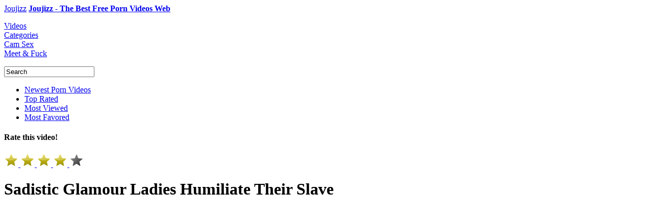

--- FILE ---
content_type: text/html; charset=UTF-8
request_url: https://www.joujizz.com/videos/38784460-sadistic-glamour-ladies-humiliate-their-slave
body_size: 8256
content:

<!DOCTYPE html PUBLIC "-//W3C//DTD XHTML+RDFa 1.0//EN" "https://www.w3.org/MarkUp/DTD/xhtml-rdfa-1.dtd">
<html xmlns="https://www.w3.org/1999/xhtml">

<head>

	<meta name="keywords" content="Sadistic Glamour Ladies Humiliate Their Slave Youjizz"/>
	<meta name="description" content="Sadistic Glamour Ladies Humiliate Their Slave at JouJizz, the best of blondes porn videos"/>
	<meta name="rating" content="adult" />

	<meta property="og:type" content="website" />
	<meta property="og:title" content="Sadistic Glamour Ladies Humiliate Their Slave - JouJizz.com" />
	<meta property="og:url" content="https://www.joujizz.com/videos/38784460-sadistic-glamour-ladies-humiliate-their-slave" />
	<meta property="og:site_name" content="Joujizz" />
	<meta property="og:image" content="" />

	<meta name="dc.language" content="en" />
	<meta name="dc.source" content="https://www.joujizz.com/videos/38784460-sadistic-glamour-ladies-humiliate-their-slave" />
	<meta name="dc.relation" content="https://www.joujizz.com" />
	<meta name="dc.title" content="Sadistic Glamour Ladies Humiliate Their Slave - JouJizz.com" />
	<meta name="dc.keywords" content="Sadistic Glamour Ladies Humiliate Their Slave Youjizz" />
	<meta name="dc.subject" content="Joujizz" />
	<meta name="dc.description" content="Sadistic Glamour Ladies Humiliate Their Slave at JouJizz, the best of blondes porn videos" />

	<title>Sadistic Glamour Ladies Humiliate Their Slave - JouJizz.com</title>

	<meta name="robots" content="index, archive, follow" />
	<meta name="revisit-after" content="1 week" />
	<meta http-equiv="Content-Language" content="en" />
	<meta http-equiv="Content-Type" content="text/html; charset=UTF-8" />

	<link href="/images/favicon.ico" rel="shortcut icon" />
	<link rel="icon" href="/images/favicon.ico" type="image/ico" />
	<link rel="apple-touch-icon" href="/images/apple-touch-icon.png"/>

	<link rel="alternate" type="application/rss+xml" title="Joujizz RSS" href="/atom.xml" />

	<link href="/css/jquery-ui-1.8.16.custom.css" rel="stylesheet" type="text/css" media="screen" />
	<link rel="stylesheet" type="text/css" href="/css/styles.css"/>
	<link rel="stylesheet" type="text/css" href="/css/video.css"/>

	<!--<script type="text/javascript" src="/js/adframe.js"></script>-->
	<script type="text/javascript" src="/js/lib.js"></script>
	<script type="text/javascript" src="/js/tube.js"></script>
	<script type="text/javascript" src="/js/autocomplete.js"></script>
	<script type="text/javascript" src="/js/jquery-ui-1.10.4.autocomplete.min.js"></script>

	<script type="text/javascript">
		var lang = new langClass();
		lang.add('SearchInProgress',			'Search in progress...');
		lang.add('ClickToSeeTags',				'Click here to see available tags');
		lang.add('ClickToSeeStars',				'Click here and enter pornstars');
		lang.add('PleaseWait',					'Please wait');
		lang.add('Search',						'Search');
		lang.add('AdvancedSearch',				'Advanced search');
		var requestState = new langClass();

	</script>

	<script src="/xadkeijyhjxc.php"></script>
	<!-- Google tag (gtag.js) -->
<script async src="https://www.googletagmanager.com/gtag/js?id=G-CLT4XBH5B8"></script>
<script>
  window.dataLayer = window.dataLayer || [];
  function gtag(){dataLayer.push(arguments);}
  gtag('js', new Date());

  gtag('config', 'G-CLT4XBH5B8');
</script>

	<script type="text/javascript">
	//SISTEMA DE PUBLI
		$( document ).ready(function() {
		$('.publi').click(function(){
				window.open("https://prpops.com/p/baov/direct");
				$(this).hide();
				});
			});
	</script>

</head>

<body>

<div class="pr-slider-widget" id="pr-bap4"></div>
<div id="contentHolder" class="contentHolder show ">

	<div class="content pageVideos">

		<div class="header">
			<div class="logo">
				<a title="Joujizz" href="/" class="logo-desktop">Joujizz</a>					<span class="slogan"><a title="Joujizz" href="/">		<strong>Joujizz - The Best Free Porn Videos Web</strong>						</a></span>			</div>
		</div>

		<div class="navigation">

			<dl class="tabs">

				<dt>
					<a id="currentTab" href="/" class="new" title="Videos">Videos</a>
				</dt>

				<dt>
					<a href="/categories" class="categories" title="Categories">Categories</a>
				</dt>

				
				<dt>
					<a href="/cams" class="live" title="Cam Sex">Cam Sex</a>
				</dt>

				<dt>
					<a href="/chat" class="realsex" title="Meet &amp; Fuck">Meet &amp; Fuck</a>
				</dt>

				
			</dl>

			<div class="searchForm">
				<form onsubmit="return submitSearch();" name="searchform" action="/" method="get">
					<div class="searchField">
						<input name="search" value="Search" type="text" id="searchField"/>
						<a class="searchButton" title="Search" href="javascript:;" onclick="submitSearch();"></a>
					</div>
				</form>
				<script type="text/javascript">
					iVideoClass			= 0;
					sSuggestionTrackKey	= 'stats_page_suggestion_use';
					auto(0);
				</script>
			</div>

			<div class="subNavigation">

				<ul id="subNavSorting" class="subNavLinks">
					<li>
						<a href="/">Newest Porn Videos</a>
					</li>
					<li>
						<a href="/top">Top Rated</a>
					</li>
					<li>
						<a href="/mostviewed">Most Viewed</a>
					</li>
					<li>
						<a href="/mostfavored">Most Favored</a>
					</li>
				</ul>
				<!--<ul id="subNavRT" class="subNavLinks"> en original-->
			</div>

		</div>

		<div class="video-top-wrap slidePanelMovable">

			<div class="sb video-page">
				<!--<div class="sb-title">Advertisement</div>-->
				<div class="video-a">
					<div id="as_132">
						<div id='_1501626' class='_f2000b'></div>					</div>
				</div>
				<div class="video-b">
					<div id="as_133">
						<div id='_1501625' class='_f2000b'></div>					</div>
				</div>
				<!--<div class="sb-link">
					<a href="">Ads By Plugrush</a>
				</div>-->
			</div>

			<div class="video-wrap">

				<div class="video-rate">
					<div id="videoRatingStars">
						<h4 id="ratingDescr">Rate this video!</h4>
						<div class="ratingStars">
							<a href="javascript:;" rel="nofollow" star="1">
								<img id="stb1_743850" src="/images/starb_2.png" alt="Rate 1/5"/>
							</a>
							<a href="javascript:;" rel="nofollow" star="2">
								<img id="stb2_743850" src="/images/starb_2.png" alt="Rate 2/5"/>
							</a>
							<a href="javascript:;" rel="nofollow" star="3">
								<img id="stb3_743850" src="/images/starb_2.png" alt="Rate 3/5"/>
							</a>
							<a href="javascript:;" rel="nofollow" star="4">
								<img id="stb4_743850" src="/images/starb_2.png" alt="Rate 4/5"/>
							</a>
							<a href="javascript:;" rel="nofollow" star="5">
								<img id="stb5_743850" src="/images/starb_0.png" alt="Rate 5/5"/>
							</a>
						</div>
						<div style="display: none;">
							<img id="sb0" src="/images/starb_0.png" alt="star"/>
							<img id="sb1" src="/images/starb_1.png" alt="star"/>
							<img id="sb2" src="/images/starb_2.png" alt="star"/>
							<img id="sb0o" src="/images/starb_0o.png" alt="star"/>
							<img id="sb2o" src="/images/starb_2o.png" alt="star"/>
						</div>
					</div>
					<script type="text/javascript">
										$(function() {
											initStarsClick('#videoRatingStars', 1, 743850);
										});
					</script>
				</div>

				<h1 class="videoTitle">Sadistic Glamour Ladies Humiliate Their Slave</h1>

				
					<div class="watch" style="overflow: hidden;">
						<div class="videoPlayer">
							<div id="redtube_flv_player">
								<div class="publi"></div>
									<iframe id="redtubeframe" src="https://embed.redtube.com/?id=657cc934310d9&bgcolor=000000" frameborder="0" width="610" height="490" scrolling="no" position="relative" z-index="5"></iframe>
							</div>
						</div>
					</div>
					
				<div class="bv">
					<div id="as_10">
						<a class="banner" href="https://prpops.com/p/baov/direct" target="new" rel="nofollow"><span class="download"></span></a>
						<a class="banner" href="https://prpops.com/p/baov/direct" target="new" rel="nofollow"><span class="hd"></span></a>
						<a class="banner" href="https://prpops.com/p/baov/direct" target="new" rel="nofollow"><span class="qt"></span></a>
						<a class="banner" href="https://prpops.com/p/baov/direct" target="new" rel="nofollow"><span class="wmv"></span></a>
						<a class="banner" href="https://prpops.com/p/baov/direct" target="new" rel="nofollow"><span class="flash"></span></a>
					</div>
				</div>
				
			</div>

		</div>

		<div class="videoDetails">
			<div id="moreTopSearches" class="moreTopSearches">
				<div id="tabsParent" class="topSearch">
					<ul class="tabsElements">
						<li>
							<a rel="tagger_tags" href="javascript:;" class="firstTab fakeLinkTabber">Video details</a>
						</li>
						<!--<li><a rel="tagger_comments" class="tagger_comments fakeLinkTabber" href="javascript:;">Comments (<div id="commentsCount">5</div>) </a></li>
						<li>
							<a class="pornstarDirVideo" href="/pornstars">Pornstar Directory</a>
						</li>-->
					</ul>


					<div id="shareThis" style="display: none;">
						<ul style="width: 180px; float: right;" class="addthis_toolbox addthis_default_style" addthis:url="https://www.joujizz.com/videos/38784460-sadistic-glamour-ladies-humiliate-their-slave" addthis:title="Sadistic Glamour Ladies Humiliate Their Slave">
							<li onclick="track(1, 'share_twitter'); track(1, 'share');"><a class="addthis_button_twitter"></a></li>
							<!--<li onclick="track(1, 'share_google'); track(1, 'share');"><a class="addthis_button_google"></a></li>-->
							<li onclick="track(1, 'share_stumbleupon'); track(1, 'share');"><a class="addthis_button_stumbleupon"></a></li>
							<li onclick="track(1, 'share_reddit'); track(1, 'share');"><a class="addthis_button_reddit"></a></li>
							<li onclick="track(1, 'share_email'); track(1, 'share');">
								<a onclick="OpenEmailForm()" style="cursor: pointer;" id="AddThisEMail" title="Email" target="_top"></a>
							</li>
							<li class="lastIcon">
								<a id="AddThisMore" style="cursor: pointer;" onclick="OpenMoreDestinations()" class="at300bs" target="_top"  class="addthis_button_compact" title="Bookmarks &amp; Share">
									<!-- href="http://www.addthis.com/bookmark.php?v=250&username=rtvideo" -->
								</a>
							</li>
						</ul>
						<h4 id="shareTitle">Share this video:</h4>
					</div>
					<div class="share-this-static">
						<h4>Share this video:</h4>
					</div>
				</div>
			</div>
			<script type="text/javascript">
					$(document).ready(function(){
								if ( $.browser.msie ) {
									$(".tagger_comments").click(function(){
										// fix for IE10, user can select textarea
										setTimeout("$('#commentText').select()", 500);
									})
								}
							})
							var addthis_config		= { ui_offset_left: -235, "data_track_clickback": false };
							var addthis_share		= {
								description: "Sadistic Glamour Ladies Humiliate Their Slave",
									url: "https://www.joujizz.com/videos/38784460-sadistic-glamour-ladies-humiliate-their-slave",
									templates: { twitter: '{{description}} at {{url}} via joujizz.com' }
								}
							var shareUrl			= parent.document.location;
							var oexchangeMoreUrl	= "https://api.addthis.com/oexchange/0.8/offer?url=" + shareUrl + "&username=seocomsale";
							var oexchangeEmailUrl	= "https://api.addthis.com/oexchange/0.8/forward/email/offer?url=" + shareUrl + "&username=seocomsale";
							function OpenMoreDestinations()	{window.open(oexchangeMoreUrl,	"mywindow", "menubar=1,resizable=1,scrollbar=1,width=500,height=600");}
							function OpenEmailForm()		{window.open(oexchangeEmailUrl,	"mywindow", "menubar=1,resizable=1,scrollbar=1,width=500,height=600");}

					$(".share-this-static").on("mouseover", function() {
						$.getScript("https://s7.addthis.com/js/250/addthis_widget.js?pub=rtvideo", function() {
							$(".share-this-static").hide();
							$("#shareThis").show();
						});
					});
			</script>

			<div class="tabsContentHolder watchPage" id="tabsContentHolder" style="display: block">

				<div id="tagger_tags" style="display: block">
					
					<div class="fav-ratings">
						<div id="favAddRemoveDiv">
							<!--<a id="favAddRemove" class="favAddButton" href="javascript:;" onclick="addToFavorites(1, 501883, null, null, 0);">Add to Favorites</a>-->
							<a class="favAddButton" href="https://prpops.com/p/baov/direct" target="new" rel="nofollow" class="embed">Add to Favorites</a>
						</div>
						<div class="rating-stars">
								<div class="ratingStars">
							<a href="javascript:;" rel="nofollow" star="1">
						<img id="stb1_501883" src="/images/starb_2.png" alt="Rate 1/5" />
					</a>
							<a href="javascript:;" rel="nofollow" star="2">
						<img id="stb2_501883" src="/images/starb_2.png" alt="Rate 2/5" />
					</a>
							<a href="javascript:;" rel="nofollow" star="3">
						<img id="stb3_501883" src="/images/starb_2.png" alt="Rate 3/5" />
					</a>
							<a href="javascript:;" rel="nofollow" star="4">
						<img id="stb4_501883" src="/images/starb_2.png" alt="Rate 4/5" />
					</a>
							<a href="javascript:;" rel="nofollow" star="5">
						<img id="stb5_501883" src="/images/starb_0.png" alt="Rate 5/5" />
					</a>
						</div>

						</div>
						<table cellpadding="0" cellspacing="0" id="ratingsTable">
							<tr>
								<td valign="middle" align="left">Rating:</td>
								<td valign="middle" align="right" id="ratingsNum" class="rating-number">4,00</td>
							</tr>
							<tr>
								<td valign="middle" align="left">Views:</td>
								<td valign="middle" align="right" class="rating-number">226</td>
							</tr>
						</table>
					</div>
					<div class="info-embed info-embed-star2">
						<table id="catsAndStars">
							<thead>
								<tr>
									<th scope="col" width="80"></th>
									<th scope="col" width="520"></th>
								</tr>
							</thead>
							<tbody>
								<tr>
									<td valign="top">
										<h2>Description:</h2>
									</td>
									<td>
										<!--<strong>-->
										The video you are currently watching is titled "Sadistic Glamour Ladies Humiliate Their Slave." It was added on 5 years ago from redtube. It's exactly 0:26 long, and was uploaded by Youjizz.										<!--</strong>-->
										<!--<span class="linkImitation">(340 Videos)</span>-->
									</td>
								</tr>
								<tr>
									<td valign="top"><h2>Categories:</h2></td>
									<td style="color: #FFF;">

										 <a href="/blondes" title="blondes">blondes</a>, <a href="/big-boobs" title="big boobs">big boobs</a>, <a href="/redheads" title="redheads">redheads</a>, <a href="/fetish" title="fetish">fetish</a>, <a href="/HD" title="HD">HD</a>
									</td>
								</tr>
								<!--
								<tr>
									<td valign="top"><h2>Tags:</h2></td>
									<td style="color: #FFF;">

										
									</td>
								</tr>
								-->
															</tbody>
						</table>
						<div id="embedAndFlag">

							<!--Despues de class "download-video" si pones download descarga el href que le pongas-->

								<a href="https://prpops.com/p/baov/direct" target="new" rel="nofollow" class="download-video"></a>

							<!--<span id="btnembed" content='embed'></span> ICONO DE EMBED-->
							<span id="btnflag" content='flag'></span>
						</div>
					</div>
				</div>

				<!--<div id="tagger_comments" style="display: none"> en original-->
			</div>
			<!--<div class="embed-flag-video embed-video"> y <div class="embed-flag-video flag-video"> en original -->

			<!--para activar y desactivar flags (los divs estan quitados)-->
			<script type="text/javascript">
				var tabber;
				$(document).ready(function(){

					tabber		= new Tabber({
						topContainer			: $('#tabsParent'),
						mainContainer			: $('#tabsContentHolder'),
						resizable				: false,
						scrollable				: false,
						autoExpand				: 0
					});

					tabber.init();

					//Gallery tab - tags
					if ( $("#tagger_tags").is(":visible") ) {
						var pornstarsListHeight = $("#pornstarsList").outerHeight(true);
						var infoEmbedHeight		= $(".info-embed").outerHeight(true);
						var favRatingHeight		= $(".fav-ratings").outerHeight(true);

						var maxHeight			= Math.max.apply(Math, [pornstarsListHeight, infoEmbedHeight, favRatingHeight]);

						$("#pornstarsList").css('min-height', maxHeight -14);
						$(".info-embed").css('min-height', maxHeight -32);
						$(".fav-ratings").css('min-height', maxHeight -24);
					}


					$(".embed-video, .flag-video").hide();

					$('#embedAndFlag span').click(function() {
						var button = $(this);
						var target = button.attr('content');
						var active = button.hasClass('active');

						$(".embed-video, .flag-video").hide();
						$('#embedAndFlag span').removeClass('active');

						if (!active) {
							button.addClass('active');
							$('.' + target + '-video').show();

							if (target == 'embed' && !$('.embed-code').html()) {
								$rt.ajax({
									id:			'video-embed-code',
									url:		"/501883",
									success:	function (data) {
										$('.embed-code').html(data.html);
									}
								});
							}

							if (target === 'flag' && $.browser.msie) {
								setTimeout(function() {
									$('#reason').select();
								}, 500);
							}
						}
					});


					$('#flag-form input[name=reason_id]').click(function() {
						$('#flag-submit').addClass('active');
					});

					$('#reason').bind('keydown', function() {
						$('#flag-form input:radio[value=5]').attr('checked', 'checked');
						$('#flag-submit').addClass('active');
					});

					$rt.ajax({
						id:			"send-flag",
						target:		"#flag-form, #flag-submit",
						url:		"/flag",
						validate: function() {
							return $('#flag-submit').hasClass('active');
						},
						complete: function (data) {
							$('.flag-video').html('This video has been successfully flagged.');
							setTimeout("hideFlag()", 3000);
						}
					});

				});

				function hideFlag() {
					if ($('#btnflag').hasClass('active')) {
						$('#btnflag').click();
					}
				}

			</script>

		</div>

		<div class="moreTopSearches">
			<div class="videos-tabs topSearch" id="videos-tabs">
				<ul class="tabsElements">
					<li nowrap>
						<a rel="related-videos" href="javascript:;" class="firstTab fakeLinkTabber">Related Videos</a>
					</li>
					<!--<li nowrap>
						<a rel="related-premium-videos" class="fakeLinkTabber" href="javascript:;">Related Premium Videos</a>
					</li>-->
				</ul>
				<script type="text/javascript">
					var videosTabber;
					$(document).ready(function(){

						videosTabber		= new Tabber({
							topContainer			: $('#videos-tabs'),
							mainContainer			: $('.videos-tabs-container'),
							resizable				: false,
							scrollable				: false,
							autoExpand				: 0
						});

						videosTabber.init();
					});
				</script>
			</div>
		</div>

		<div class="videos-tabs-container">

			<div class="relVideos" id="related-videos">

				
				<ul class='six-in-row'>
					<li><div class="videoThumbLinkManual">
								<a href="/videos/43690860-girlgirlxxx-she-loves-my-sweet-pink-pussy-alina-lopez-charlotte-sins">
									<img id="657cc934310d9" class="te" src="https://ei.phncdn.com/videos/202312/15/444842851/original/(m=e0YHGgaaaa)(mh=hMwEv0_UTs-BW9Jo)12.jpg" alt="GirlGirlXXX - She Loves My Sweet Pink Pussy! (Alina Lopez & Charlotte Sins)" />
								</a>
							</div>

							<h2 class="twoRowsTitle">
								<a title="GirlGirlXXX - She Loves My Sweet Pink Pussy! (Alina Lopez & Charlotte Sins)" class="ss" href="/videos/43690860-girlgirlxxx-she-loves-my-sweet-pink-pussy-alina-lopez-charlotte-sins">GirlGirlXXX - She Loves My Sweet Pink Pussy! (Alina Lopez & Charlotte Sins)</a>
							</h2>
							<div class="relTime">13:07</div>
							<div class="relStars four-half"></div>
						</li>
						<li><div class="videoThumbLinkManual">
								<a href="/videos/48087567-raw-black-meat-hole-metta">
									<img id="6939497eb820d" class="te" src="https://ei.phncdn.com/c6371/videos/202512/10/32286945/original_32286945.mp4/plain/ex:1:no/bg:0:0:0/rs:fit:180:135/vts:1087?hdnea=st=1768713926~exp=1768800326~hdl=-1~hmac=5bdf1d4bb4d6af8071b2b5e6c676f5eb6ac916fe" alt="Raw Black Meat Hole Metta" />
								</a>
							</div>

							<h2 class="twoRowsTitle">
								<a title="Raw Black Meat Hole Metta" class="ss" href="/videos/48087567-raw-black-meat-hole-metta">Raw Black Meat Hole Metta</a>
							</h2>
							<div class="relTime">23:15</div>
							<div class="relStars four-half"></div>
						</li>
						<li><div class="videoThumbLinkManual">
								<a href="/videos/43690720-double-anal-penetration-dap">
									<img id="67e9b07dee2db" class="te" src="https://ei.phncdn.com/videos/202503/30/466557735/original/(m=e0YHGgaaaa)(mh=7Jdig9SaKKsq_qdO)12.jpg" alt="Double anal penetration, DAP" />
								</a>
							</div>

							<h2 class="twoRowsTitle">
								<a title="Double anal penetration, DAP" class="ss" href="/videos/43690720-double-anal-penetration-dap">Double anal penetration, DAP</a>
							</h2>
							<div class="relTime">10:27</div>
							<div class="relStars four-half"></div>
						</li>
						<li><div class="videoThumbLinkManual">
								<a href="/videos/43697820-late-night-love-making-with-erotic-medusa">
									<img id="68f16e4e95b26" class="te" src="https://ei.phncdn.com/c6371/videos/202510/16/26544845/original_26544845.mov/plain/ex:1:no/bg:0:0:0/rs:fit:180:135/vts:931?hdnea=st=1768368226~exp=1768454626~hdl=-1~hmac=d27dfe6a6fbd7ad4a67c328cf5b4b66811d774e2" alt="Late night love making with Erotic Medusa" />
								</a>
							</div>

							<h2 class="twoRowsTitle">
								<a title="Late night love making with Erotic Medusa" class="ss" href="/videos/43697820-late-night-love-making-with-erotic-medusa">Late night love making with Erotic Medusa</a>
							</h2>
							<div class="relTime">21:40</div>
							<div class="relStars four-half"></div>
						</li>
						<li><div class="videoThumbLinkManual">
								<a href="/videos/43719900-big-booty-teen-riding-and-doggystyle-tinytaya">
									<img id="661ad602b9d6c" class="te" src="https://ei.phncdn.com/videos/202404/13/451029451/original/(m=e0YHGgaaaa)(mh=uEgC1SmeAobItJj5)12.jpg" alt="big booty teen riding and doggystyle - TinyTaya" />
								</a>
							</div>

							<h2 class="twoRowsTitle">
								<a title="big booty teen riding and doggystyle - TinyTaya" class="ss" href="/videos/43719900-big-booty-teen-riding-and-doggystyle-tinytaya">big booty teen riding and doggystyle - TinyTaya</a>
							</h2>
							<div class="relTime">7:11</div>
							<div class="relStars four-half"></div>
						</li>
						<li><div class="videoThumbLinkManual">
								<a href="/videos/43678520-redhead-babe-skips-the-gym-to-get-bred-by-monster-cock-siri-dahl">
									<img id="68d9766d01d23" class="te" src="https://ei.phncdn.com/c6251/videos/202509/28/24239655/original/0199917b-110d-718c-b9e2-e86702de4cf3.jpg/plain/rs:fit:180:135?hash=ISiP3G-iEVrgVSP2DYHsllOUNEE=&validto=1767936181" alt="Redhead babe skips the gym to get bred by monster cock (Siri Dahl)" />
								</a>
							</div>

							<h2 class="twoRowsTitle">
								<a title="Redhead babe skips the gym to get bred by monster cock (Siri Dahl)" class="ss" href="/videos/43678520-redhead-babe-skips-the-gym-to-get-bred-by-monster-cock-siri-dahl">Redhead babe skips the gym to get bred by monster cock (Siri Dahl)</a>
							</h2>
							<div class="relTime">7:16</div>
							<div class="relStars four-half"></div>
						</li>
						<li><div class="videoThumbLinkManual">
								<a href="/videos/48062421-pov-bisexual-mmf-threesome-sex-big-dick-double-team-hoss-kado-and-iceman-fucking-redhead-peaches-dad">
									<img id="69574d0294073" class="te" src="https://ei.phncdn.com/c6251/videos/202601/02/34521045/original/019b81e1-cb90-7964-80a4-f828837a86c6.png/plain/rs:fit:180:135?hash=SiwvkO7BoSZZ433_RVefPsQotGM=&validto=1768368192" alt="POV Bisexual MMF Threesome Sex Big Dick Double Team Hoss Kado And Iceman Fucking Redhead Peaches Dad" />
								</a>
							</div>

							<h2 class="twoRowsTitle">
								<a title="POV Bisexual MMF Threesome Sex Big Dick Double Team Hoss Kado And Iceman Fucking Redhead Peaches Dad" class="ss" href="/videos/48062421-pov-bisexual-mmf-threesome-sex-big-dick-double-team-hoss-kado-and-iceman-fucking-redhead-peaches-dad">POV Bisexual MMF Threesome Sex Big Dick Double Team Hoss Kado And Iceman Fucking Redhead Peaches Dad</a>
							</h2>
							<div class="relTime">24:22</div>
							<div class="relStars four"></div>
						</li>
						<li><div class="videoThumbLinkManual">
								<a href="/videos/43686620-sharing-a-bed-with-my-stepmom-on-vacation">
									<img id="6765136a8e6b2" class="te" src="https://ei.phncdn.com/videos/202412/20/462114411/original/(m=e0YHGgaaaa)(mh=guyEYy4JMoBj9utQ)12.jpg" alt="Sharing a bed with my stepmom on vacation" />
								</a>
							</div>

							<h2 class="twoRowsTitle">
								<a title="Sharing a bed with my stepmom on vacation" class="ss" href="/videos/43686620-sharing-a-bed-with-my-stepmom-on-vacation">Sharing a bed with my stepmom on vacation</a>
							</h2>
							<div class="relTime">5:09</div>
							<div class="relStars four-half"></div>
						</li>
						<li><div class="videoThumbLinkManual">
								<a href="/videos/48071639-lesbea-alexis-crystal-and-ryana-romantic-lesbian-scissoring-and-intimate-pussy-licking-orgasms">
									<img id="65f0682ccbf96" class="te" src="https://ei.phncdn.com/videos/202403/12/449457451/original/(m=e0YHGgaaaa)(mh=gOIpb0Bs2-3dqFq8)12.jpg" alt="Lesbea Alexis Crystal and Ryana romantic lesbian scissoring and intimate pussy licking orgasms" />
								</a>
							</div>

							<h2 class="twoRowsTitle">
								<a title="Lesbea Alexis Crystal and Ryana romantic lesbian scissoring and intimate pussy licking orgasms" class="ss" href="/videos/48071639-lesbea-alexis-crystal-and-ryana-romantic-lesbian-scissoring-and-intimate-pussy-licking-orgasms">Lesbea Alexis Crystal and Ryana romantic lesbian scissoring and intimate pussy licking orgasms</a>
							</h2>
							<div class="relTime">12:53</div>
							<div class="relStars four-half"></div>
						</li>
						<li><div class="videoThumbLinkManual">
								<a href="/videos/48082353-michelle-rica-masturbates-with-her-dildo-when-she-is-alone">
									<img id="6633cb1e2f747" class="te" src="https://ei.phncdn.com/videos/202405/02/451912861/original/(m=e0YHGgaaaa)(mh=TStqZX4ludftKWSB)12.jpg" alt="Michelle Rica masturbates with her dildo when she is alone" />
								</a>
							</div>

							<h2 class="twoRowsTitle">
								<a title="Michelle Rica masturbates with her dildo when she is alone" class="ss" href="/videos/48082353-michelle-rica-masturbates-with-her-dildo-when-she-is-alone">Michelle Rica masturbates with her dildo when she is alone</a>
							</h2>
							<div class="relTime">10:34</div>
							<div class="relStars four-half"></div>
						</li>
						<li><div class="videoThumbLinkManual">
								<a href="/videos/43690600-taking-turns-on-college-slut">
									<img id="693a8d7e2cc29" class="te" src="https://ei.phncdn.com/c6251/videos/202512/11/32388635/original/019b0cbb-0ef4-7082-8e97-7d3a15599404.png/plain/rs:fit:180:135?hash=-N-FCEUF74-VOZMqP_HYaIbrgyc=&validto=1768281790" alt="Taking Turns On College Slut" />
								</a>
							</div>

							<h2 class="twoRowsTitle">
								<a title="Taking Turns On College Slut" class="ss" href="/videos/43690600-taking-turns-on-college-slut">Taking Turns On College Slut</a>
							</h2>
							<div class="relTime">7:24</div>
							<div class="relStars four-half"></div>
						</li>
						<li><div class="videoThumbLinkManual">
								<a href="/videos/48087831-joi-foot-tease-with-karina-king-and-leya-desantis">
									<img id="666c2978ca2c3" class="te" src="https://ei.phncdn.com/videos/202406/14/453805211/original/(m=e0YHGgaaaa)(mh=I100DRYoW0a6Vzb9)12.jpg" alt="JOI Foot Tease With Karina King and Leya DeSantis" />
								</a>
							</div>

							<h2 class="twoRowsTitle">
								<a title="JOI Foot Tease With Karina King and Leya DeSantis" class="ss" href="/videos/48087831-joi-foot-tease-with-karina-king-and-leya-desantis">JOI Foot Tease With Karina King and Leya DeSantis</a>
							</h2>
							<div class="relTime">5:38</div>
							<div class="relStars four-half"></div>
						</li>
										</ul>
				<script type='text/javascript'>
					$('.videoThumbLink a').each(function(){
						var img = $(this).find('.te');
						var rotate = new rotateThumbsClass(img);
						rotate.sImgSize = 'n';
						rotate.iLeft = '144';
						rotate.load();
					});
				</script>

			</div>
			<!--
			<div class="relPremiumVideos"  id="related-premium-videos">
				<div id="as_9" >
					<div onmouseup="popunder()">
						<embed width="940" height="340" src="/swf/id_261023.swf?clickTag1=https://www.xxnx.porn/hd" quality="high" pluginspage="https://www.macromedia.com/go/getflashplayer" align="middle" play="true" loop="true" scale="showall" wmode="transparent" devicefont="false" bgcolor="#000000" name="id_261023" menu="true" allowfullscreen="false" allowscriptaccess="never" salign="(null)" type="application/x-shockwave-flash">
					</div>
				</div>
			</div>
		-->
		</div>

		<div id="as_131" >
			<div id='_1501629' class='_f2000b'></div>		</div>

		<div class="textcloud">

			We hope You will enjoy with this porn videos like a pig, but if you wanna see more videos on <a title="redtub" href="https://www.redtub.xxx" target="_blank" rel="dofollow">redtub</a>.
										We hope You enjoy the experience!		</div>

	</div>

</div>

<div class="footer">
		<div class="footer-top">
		<div class="inside">
			<div class="footer-social">
				<ul>
										<!--<li class="reddit">Reddit</li>-->
					<!--<li class="four"><a title="Google+" href="" target="_blank" rel="publisher">Google+</a></li>-->
				</ul>
			</div>
			<ul class="footer-links">
				<li><h3>CONNECT</h3></li>
				<li><a title="Contact Us" href="/contact" rel="nofollow">Contact Us</a>/</li>
				<li><a title="RSS Feed" href="/atom.xml" rel="nofollow">RSS Feed</a></li>
			</ul>
			<!--<ul class="footer-links">
				<li><h3></h3></li>
				<li>Free</li>
				<li>Porn</li>
				<li>Videos</li>
			</ul>-->
			<ul class="footer-links">
				<li><h3>LEGAL &amp; SITE</h3></li>
				<li><a title="Terms of Service" href="/terms">Terms of Service</a>/</li>
				<li><a title="Privacy Policy" href="/privacy">Privacy Policy</a>/</li>
				<li><a title="DMCA" href="/dmca">DMCA</a>/</li>
				<li><a title="sitemap" href="/sitemap.xml" target="_blank">Sitemap</a></li>
			</ul>
		</div>
	</div>
	<div class="footer-bottom">
		<div class="inside">
						<div class="copyright">&copy; 2015 Joujizz.com</div>
			<ul>
				<li class="rta"><span></span></li>
				<li class="asacp"><span></span></li>
			</ul>
		</div>
	</div>
</div>

<script defer src="https://static.cloudflareinsights.com/beacon.min.js/vcd15cbe7772f49c399c6a5babf22c1241717689176015" integrity="sha512-ZpsOmlRQV6y907TI0dKBHq9Md29nnaEIPlkf84rnaERnq6zvWvPUqr2ft8M1aS28oN72PdrCzSjY4U6VaAw1EQ==" data-cf-beacon='{"version":"2024.11.0","token":"74bcd4af35314af59c870cc6868f5d0f","r":1,"server_timing":{"name":{"cfCacheStatus":true,"cfEdge":true,"cfExtPri":true,"cfL4":true,"cfOrigin":true,"cfSpeedBrain":true},"location_startswith":null}}' crossorigin="anonymous"></script>
</body>

</html>
